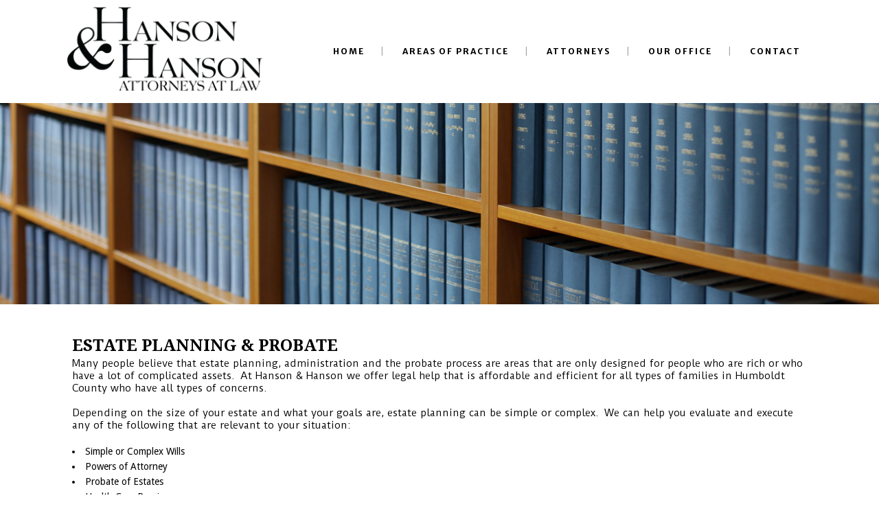

--- FILE ---
content_type: text/html; charset=UTF-8
request_url: http://www.hansonfamilylaw.com/estate-planning-probate/
body_size: 4070
content:
	<!DOCTYPE html>
<html lang="en" prefix="og: http://ogp.me/ns#">
<head>
	<meta charset="UTF-8" />
			<meta name=viewport content="width=device-width,initial-scale=1,user-scalable=no">
		<title>Estate Planning &amp; Probate - Hanson &amp; Hanson</title>

	
	<link rel="profile" href="http://gmpg.org/xfn/11" />
	<link rel="pingback" href="http://www.hansonfamilylaw.com/xmlrpc.php" />
	<link rel="shortcut icon" type="image/x-icon" href="http://www.hansonfamilylaw.com/wp-content/uploads/2014/10/favicon.png">
	<link rel="apple-touch-icon" href="http://www.hansonfamilylaw.com/wp-content/uploads/2014/10/favicon.png"/>
	<!--[if gte IE 9]>
	<style type="text/css">
		.gradient {
			filter: none;
		}
	</style>
	<![endif]-->

	<link href='http://fonts.googleapis.com/css?family=Source+Sans+Pro:100,100italic,200,200italic,300,300italic,400,400italic,500,500italic,600,600italic,700,700italic,800,800italic,900,900italic|Open+Sans:100,100italic,200,200italic,300,300italic,400,400italic,500,500italic,600,600italic,700,700italic,800,800italic,900,900italic|Droid+Sans:100,100italic,200,200italic,300,300italic,400,400italic,500,500italic,600,600italic,700,700italic,800,800italic,900,900italic|Droid+Serif:100,100italic,200,200italic,300,300italic,400,400italic,500,500italic,600,600italic,700,700italic,800,800italic,900,900italic|Duru+Sans:100,100italic,200,200italic,300,300italic,400,400italic,500,500italic,600,600italic,700,700italic,800,800italic,900,900italic|Merriweather+Sans:100,100italic,200,200italic,300,300italic,400,400italic,500,500italic,600,600italic,700,700italic,800,800italic,900,900italic&subset=latin,latin-ext' rel='stylesheet' type='text/css'>

<!-- This site is optimized with the Yoast WordPress SEO plugin v1.7 - https://yoast.com/wordpress/plugins/seo/ -->
<meta name="description" content="At Hanson &amp; Hanson we offer legal help that is affordable and efficient for all types of families in Humboldt County who have all types of concerns."/>
<link rel="canonical" href="http://www.hansonfamilylaw.com/estate-planning-probate/" />
<meta property="og:locale" content="en_US" />
<meta property="og:type" content="article" />
<meta property="og:title" content="Estate Planning &amp; Probate - Hanson &amp; Hanson" />
<meta property="og:description" content="At Hanson &amp; Hanson we offer legal help that is affordable and efficient for all types of families in Humboldt County who have all types of concerns." />
<meta property="og:url" content="http://www.hansonfamilylaw.com/estate-planning-probate/" />
<meta property="og:site_name" content="Hanson &amp; Hanson" />
<!-- / Yoast WordPress SEO plugin. -->

<link rel="alternate" type="application/rss+xml" title="Hanson &amp; Hanson &raquo; Feed" href="http://www.hansonfamilylaw.com/feed/" />
<link rel="alternate" type="application/rss+xml" title="Hanson &amp; Hanson &raquo; Comments Feed" href="http://www.hansonfamilylaw.com/comments/feed/" />
<link rel="alternate" type="application/rss+xml" title="Hanson &amp; Hanson &raquo; Estate Planning &amp; Probate Comments Feed" href="http://www.hansonfamilylaw.com/estate-planning-probate/feed/" />
<link rel='stylesheet' id='layerslider-css'  href='http://www.hansonfamilylaw.com/wp-content/plugins/LayerSlider/static/css/layerslider.css?ver=5.3.0' type='text/css' media='all' />
<link rel='stylesheet' id='ls-google-fonts-css'  href='http://fonts.googleapis.com/css?family=Lato:100,300,regular,700,900%7COpen+Sans:300%7CIndie+Flower:regular%7COswald:300,regular,700&#038;subset=latin%2Clatin-ext' type='text/css' media='all' />
<link rel='stylesheet' id='default_style-css'  href='http://www.hansonfamilylaw.com/wp-content/themes/hazel/style.css?ver=4.0.37' type='text/css' media='all' />
<link rel='stylesheet' id='stylesheet-css'  href='http://www.hansonfamilylaw.com/wp-content/themes/hazel/css/stylesheet.min.css?ver=4.0.37' type='text/css' media='all' />
<link rel='stylesheet' id='style_dynamic-css'  href='http://www.hansonfamilylaw.com/wp-content/themes/hazel/css/style_dynamic.php?ver=4.0.37' type='text/css' media='all' />
<link rel='stylesheet' id='font-awesome-css'  href='http://www.hansonfamilylaw.com/wp-content/themes/hazel/css/font-awesome/css/font-awesome.min.css?ver=4.0.37' type='text/css' media='all' />
<link rel='stylesheet' id='elegant-icons-css'  href='http://www.hansonfamilylaw.com/wp-content/themes/hazel/css/elegant-icons/style.min.css?ver=4.0.37' type='text/css' media='all' />
<link rel='stylesheet' id='responsive-css'  href='http://www.hansonfamilylaw.com/wp-content/themes/hazel/css/responsive.min.css?ver=4.0.37' type='text/css' media='all' />
<link rel='stylesheet' id='style_dynamic_responsive-css'  href='http://www.hansonfamilylaw.com/wp-content/themes/hazel/css/style_dynamic_responsive.php?ver=4.0.37' type='text/css' media='all' />
<link rel='stylesheet' id='js_composer_front-css'  href='http://www.hansonfamilylaw.com/wp-content/plugins/js_composer/assets/css/js_composer.css?ver=4.3.4' type='text/css' media='all' />
<link rel='stylesheet' id='custom_css-css'  href='http://www.hansonfamilylaw.com/wp-content/themes/hazel/css/custom_css.php?ver=4.0.37' type='text/css' media='all' />
<link rel='stylesheet' id='mac_stylesheet-css'  href='http://www.hansonfamilylaw.com/wp-content/themes/hazel/css/mac_stylesheet.css?ver=4.0.37' type='text/css' media='all' />
<link rel='stylesheet' id='webkit-css'  href='http://www.hansonfamilylaw.com/wp-content/themes/hazel/css/webkit_stylesheet.css?ver=4.0.37' type='text/css' media='all' />
<link rel='stylesheet' id='js_composer_custom_css-css'  href='http://www.hansonfamilylaw.com/wp-content/uploads/js_composer/custom.css?ver=4.3.4' type='text/css' media='screen' />
<script type='text/javascript' src='http://www.hansonfamilylaw.com/wp-content/plugins/LayerSlider/static/js/greensock.js?ver=1.11.8'></script>
<script type='text/javascript' src='http://www.hansonfamilylaw.com/wp-includes/js/jquery/jquery.js?ver=1.11.1'></script>
<script type='text/javascript' src='http://www.hansonfamilylaw.com/wp-includes/js/jquery/jquery-migrate.min.js?ver=1.2.1'></script>
<script type='text/javascript' src='http://www.hansonfamilylaw.com/wp-content/plugins/LayerSlider/static/js/layerslider.kreaturamedia.jquery.js?ver=5.3.0'></script>
<script type='text/javascript' src='http://www.hansonfamilylaw.com/wp-content/plugins/LayerSlider/static/js/layerslider.transitions.js?ver=5.3.0'></script>
<link rel="EditURI" type="application/rsd+xml" title="RSD" href="http://www.hansonfamilylaw.com/xmlrpc.php?rsd" />
<link rel="wlwmanifest" type="application/wlwmanifest+xml" href="http://www.hansonfamilylaw.com/wp-includes/wlwmanifest.xml" /> 
<meta name="generator" content="WordPress 4.0.37" />
<link rel='shortlink' href='http://www.hansonfamilylaw.com/?p=188' />
<meta name="generator" content="Powered by Visual Composer - drag and drop page builder for WordPress."/>
<!--[if IE 8]><link rel="stylesheet" type="text/css" href="http://www.hansonfamilylaw.com/wp-content/plugins/js_composer/assets/css/vc-ie8.css" media="screen"><![endif]-->
</head>

<body class="page page-id-188 page-template-default  select-theme-ver-2.2.1 wpb-js-composer js-comp-ver-4.3.4 vc_responsive">

<div class="wrapper">
<div class="wrapper_inner">
<!-- Google Analytics start -->
<!-- Google Analytics end -->

	<header class="page_header  fixed">
		<div class="header_inner clearfix">

		<div class="header_top_bottom_holder">
				<div class="header_bottom clearfix" style='' >
						<div class="container">
				<div class="container_inner clearfix">
					                    					<div class="header_inner_left">
                        													<div class="mobile_menu_button"><span><i class="fa fa-bars"></i></span></div>
												<div class="logo_wrapper">
														<div class="q_logo"><a href="http://www.hansonfamilylaw.com/"><img class="normal" src="http://www.hansonfamilylaw.com/wp-content/uploads/2014/10/logo-01-300x142.png" alt="Logo"/><img class="light" src="http://www.hansonfamilylaw.com/wp-content/uploads/2014/10/logo-white-01-300x142.png" alt="Logo"/><img class="dark" src="http://www.hansonfamilylaw.com/wp-content/uploads/2014/10/logo-01-300x142.png" alt="Logo"/><img class="sticky" src="http://www.hansonfamilylaw.com/wp-content/uploads/2014/10/logo-white-01-300x142.png" alt="Logo"/></a></div>
                            						</div>
						                        					</div>
                    					                                                							<div class="header_inner_right">
								<div class="side_menu_button_wrapper right">
																											<div class="side_menu_button">
																																							</div>
								</div>
							</div>
												<nav class="main_menu drop_down right">
							<ul id="menu-main" class=""><li id="nav-menu-item-29" class="menu-item menu-item-type-post_type menu-item-object-page  narrow"><a href="http://www.hansonfamilylaw.com/" class=""><i class="menu_icon fa blank"></i><span>Home</span><span class="plus"></span></a></li>
<li id="nav-menu-item-194" class="menu-item menu-item-type-custom menu-item-object-custom current-menu-ancestor current-menu-parent menu-item-has-children active has_sub narrow"><a href="#" class=" current "><i class="menu_icon fa blank"></i><span>Areas of Practice</span><span class="plus"></span></a>
<div class="second"><div class="inner"><ul>
	<li id="nav-menu-item-198" class="menu-item menu-item-type-post_type menu-item-object-page "><a href="http://www.hansonfamilylaw.com/family-domestic-relations-2/" class=""><i class="menu_icon fa blank"></i><span>Family &#038; Domestic Relations</span><span class="plus"></span></a></li>
	<li id="nav-menu-item-197" class="menu-item menu-item-type-post_type menu-item-object-page current-menu-item page_item page-item-188 current_page_item "><a href="http://www.hansonfamilylaw.com/estate-planning-probate/" class=""><i class="menu_icon fa blank"></i><span>Estate Planning &#038; Probate</span><span class="plus"></span></a></li>
	<li id="nav-menu-item-196" class="menu-item menu-item-type-post_type menu-item-object-page "><a href="http://www.hansonfamilylaw.com/criminal-law/" class=""><i class="menu_icon fa blank"></i><span>Criminal</span><span class="plus"></span></a></li>
	<li id="nav-menu-item-195" class="menu-item menu-item-type-post_type menu-item-object-page "><a href="http://www.hansonfamilylaw.com/personal-injury-2/" class=""><i class="menu_icon fa blank"></i><span>Personal Injury</span><span class="plus"></span></a></li>
</ul></div></div>
</li>
<li id="nav-menu-item-27" class="menu-item menu-item-type-post_type menu-item-object-page  narrow"><a href="http://www.hansonfamilylaw.com/attorneys/" class=""><i class="menu_icon fa blank"></i><span>Attorneys</span><span class="plus"></span></a></li>
<li id="nav-menu-item-25" class="menu-item menu-item-type-post_type menu-item-object-page  narrow"><a href="http://www.hansonfamilylaw.com/about-our-office/" class=""><i class="menu_icon fa blank"></i><span>Our Office</span><span class="plus"></span></a></li>
<li id="nav-menu-item-26" class="menu-item menu-item-type-post_type menu-item-object-page  narrow"><a href="http://www.hansonfamilylaw.com/contact/" class=""><i class="menu_icon fa blank"></i><span>Contact</span><span class="plus"></span></a></li>
</ul>						</nav>
						                        											<nav class="mobile_menu">
							<ul id="menu-main-1" class=""><li id="mobile-menu-item-29" class="menu-item menu-item-type-post_type menu-item-object-page "><a href="http://www.hansonfamilylaw.com/" class=""><span>Home</span></a><span class="mobile_arrow"><i class="fa fa-angle-right"></i><i class="fa fa-angle-down"></i></span></li>
<li id="mobile-menu-item-194" class="menu-item menu-item-type-custom menu-item-object-custom current-menu-ancestor current-menu-parent menu-item-has-children active has_sub"><a href="#" class=" current "><span>Areas of Practice</span></a><span class="mobile_arrow"><i class="fa fa-angle-right"></i><i class="fa fa-angle-down"></i></span>
<ul class="sub_menu">
	<li id="mobile-menu-item-198" class="menu-item menu-item-type-post_type menu-item-object-page "><a href="http://www.hansonfamilylaw.com/family-domestic-relations-2/" class=""><span>Family &#038; Domestic Relations</span></a><span class="mobile_arrow"><i class="fa fa-angle-right"></i><i class="fa fa-angle-down"></i></span></li>
	<li id="mobile-menu-item-197" class="menu-item menu-item-type-post_type menu-item-object-page current-menu-item page_item page-item-188 current_page_item "><a href="http://www.hansonfamilylaw.com/estate-planning-probate/" class=""><span>Estate Planning &#038; Probate</span></a><span class="mobile_arrow"><i class="fa fa-angle-right"></i><i class="fa fa-angle-down"></i></span></li>
	<li id="mobile-menu-item-196" class="menu-item menu-item-type-post_type menu-item-object-page "><a href="http://www.hansonfamilylaw.com/criminal-law/" class=""><span>Criminal</span></a><span class="mobile_arrow"><i class="fa fa-angle-right"></i><i class="fa fa-angle-down"></i></span></li>
	<li id="mobile-menu-item-195" class="menu-item menu-item-type-post_type menu-item-object-page "><a href="http://www.hansonfamilylaw.com/personal-injury-2/" class=""><span>Personal Injury</span></a><span class="mobile_arrow"><i class="fa fa-angle-right"></i><i class="fa fa-angle-down"></i></span></li>
</ul>
</li>
<li id="mobile-menu-item-27" class="menu-item menu-item-type-post_type menu-item-object-page "><a href="http://www.hansonfamilylaw.com/attorneys/" class=""><span>Attorneys</span></a><span class="mobile_arrow"><i class="fa fa-angle-right"></i><i class="fa fa-angle-down"></i></span></li>
<li id="mobile-menu-item-25" class="menu-item menu-item-type-post_type menu-item-object-page "><a href="http://www.hansonfamilylaw.com/about-our-office/" class=""><span>Our Office</span></a><span class="mobile_arrow"><i class="fa fa-angle-right"></i><i class="fa fa-angle-down"></i></span></li>
<li id="mobile-menu-item-26" class="menu-item menu-item-type-post_type menu-item-object-page "><a href="http://www.hansonfamilylaw.com/contact/" class=""><span>Contact</span></a><span class="mobile_arrow"><i class="fa fa-angle-right"></i><i class="fa fa-angle-down"></i></span></li>
</ul>						</nav>
											</div>
				</div>
							</div>
		</div>
	</div>

	</header>
	<a id='back_to_top' href='#'>
			<span class="fa-stack">
				<span class="arrow_carrot-up"></span>
			</span>
	</a>

<div class="content ">
			<div class="content_inner  ">
						<div class="title_outer title_without_animation with_image" data-height="350">
		<div class="title position_center has_separators without_title_text standard_title" style="height:350px;">
			<div class="image responsive"><img src="http://www.hansonfamilylaw.com/wp-content/uploads/2014/10/books.jpg" alt="&nbsp;" /> </div>
			
				<div class="title_holder" >
					<div class="container">
						<div class="container_inner clearfix">
								<div class="title_subtitle_holder" style="padding-top:150px;">
																	<div class="title_subtitle_holder_inner">
								
                                    
                                        
                                                                                
                                    								</div>
																	</div>
														</div>
					</div>
				</div>
		</div>
	</div>
				<div class="container">
			<div class="container_inner default_template_holder clearfix">
																<div    class="wpb_row section vc_row-fluid" style=' text-align:left;'><div class=" full_section_inner clearfix">
	<div class="vc_col-sm-12 wpb_column vc_column_container">
		<div class="wpb_wrapper">
			
	<div class="wpb_text_column wpb_content_element ">
		<div class="wpb_wrapper">
			<h2 class="p1">ESTATE PLANNING &amp; PROBATE</h2>

		</div> 
	</div> 
	<div class="wpb_text_column wpb_content_element ">
		<div class="wpb_wrapper">
			<p class="p1">Many people believe that estate planning, administration and the probate process are areas that are only designed for people who are rich or who have a lot of complicated assets.  At Hanson &amp; Hanson we offer legal help that is affordable and efficient for all types of families in Humboldt County who have all types of concerns.</p>
<p>&nbsp;</p>
<p class="p1">Depending on the size of your estate and what your goals are, estate planning can be simple or complex.  We can help you evaluate and execute any of the following that are relevant to your situation:</p>
<p>&nbsp;</p>
<ul>
<li class="p1">Simple or Complex Wills</li>
<li class="p1">Powers of Attorney</li>
<li class="p1">Probate of Estates</li>
<li class="p1">Health Care Proxies</li>
<li class="p1">Guardianship and Conservatorship Applications and Assistance</li>
</ul>
<p>&nbsp;</p>
<p class="p1">Additionally, as circumstances change, such as a divorce, adoption or other situation, our lawyer is always ready to amend a document to reflect this new direction of your life that needs to be taken into account.</p>

		</div> 
	</div> <div class="separator  transparent center  " style="border-width:30px;"></div>

		</div> 
	</div> 
</div></div>
														 
																				
		</div>
	</div>
	
	<div class="content_bottom" >
                            	</div>

    </div>
</div>
<footer class="footer_border_columns">
	<div class="footer_inner clearfix">
					<div class="footer_top_holder">
				<div class="footer_top">
										<div class="container">
						<div class="container_inner">
																							<div class="two_columns_50_50 clearfix">
										<div class="qode_column column1">
											<div class="column_inner">
												<div id="text-2" class="widget widget_text">			<div class="textwidget"><br>
<p style="text-align: right;"><a title="Home" href="http://www.hansonfamilylaw.com/"><img class="alignnone size-full wp-image-222" src="http://www.hansonfamilylaw.com/wp-content/uploads/2014/10/white-logo.png" alt="white-logo" width="228" height="108" /></a></p></div>
		</div>											</div>
										</div>
										<div class="qode_column column2">
											<div class="column_inner">
												<div id="text-3" class="widget widget_text">			<div class="textwidget"><br>
<h3>305 K Street<br>
Eureka, CA 95501<br>
707.445.2011<br>
Fax: 707.445.3471</h3>
<br>
<a href="http://www.hansonfamilylaw.com/terms-use">Terms of Use</a></div>
		</div>											</div>
										</div>
									</div>
																						</div>
					</div>
								</div>
			</div>
					</div>
</footer>
</div>
</div>
<script type='text/javascript'>
/* <![CDATA[ */
var qodeLike = {"ajaxurl":"http:\/\/www.hansonfamilylaw.com\/wp-admin\/admin-ajax.php"};
/* ]]> */
</script>
<script type='text/javascript' src='http://www.hansonfamilylaw.com/wp-content/themes/hazel/js/qode-like.js?ver=1.0'></script>
<script type='text/javascript' src='http://www.hansonfamilylaw.com/wp-content/themes/hazel/js/plugins.js?ver=4.0.37'></script>
<script type='text/javascript' src='http://www.hansonfamilylaw.com/wp-content/themes/hazel/js/jquery.carouFredSel-6.2.1.js?ver=4.0.37'></script>
<script type='text/javascript' src='http://www.hansonfamilylaw.com/wp-content/themes/hazel/js/lemmon-slider.js?ver=4.0.37'></script>
<script type='text/javascript' src='http://www.hansonfamilylaw.com/wp-content/themes/hazel/js/jquery.mousewheel.min.js?ver=4.0.37'></script>
<script type='text/javascript' src='http://www.hansonfamilylaw.com/wp-content/themes/hazel/js/jquery.touchSwipe.min.js?ver=4.0.37'></script>
<script type='text/javascript' src='http://www.hansonfamilylaw.com/wp-content/plugins/js_composer/assets/lib/isotope/dist/isotope.pkgd.min.js?ver=4.3.4'></script>
<script type='text/javascript' src='http://www.hansonfamilylaw.com/wp-content/themes/hazel/js/default_dynamic.php?ver=4.0.37'></script>
<script type='text/javascript' src='http://www.hansonfamilylaw.com/wp-content/themes/hazel/js/default.min.js?ver=4.0.37'></script>
<script type='text/javascript' src='http://www.hansonfamilylaw.com/wp-content/themes/hazel/js/custom_js.php?ver=4.0.37'></script>
<script type='text/javascript' src='http://www.hansonfamilylaw.com/wp-content/themes/hazel/js/SmoothScroll.js?ver=4.0.37'></script>
<script type='text/javascript' src='http://www.hansonfamilylaw.com/wp-includes/js/comment-reply.min.js?ver=4.0.37'></script>
<script type='text/javascript' src='http://www.hansonfamilylaw.com/wp-content/plugins/js_composer/assets/js/js_composer_front.js?ver=4.3.4'></script>
</body>
</html>